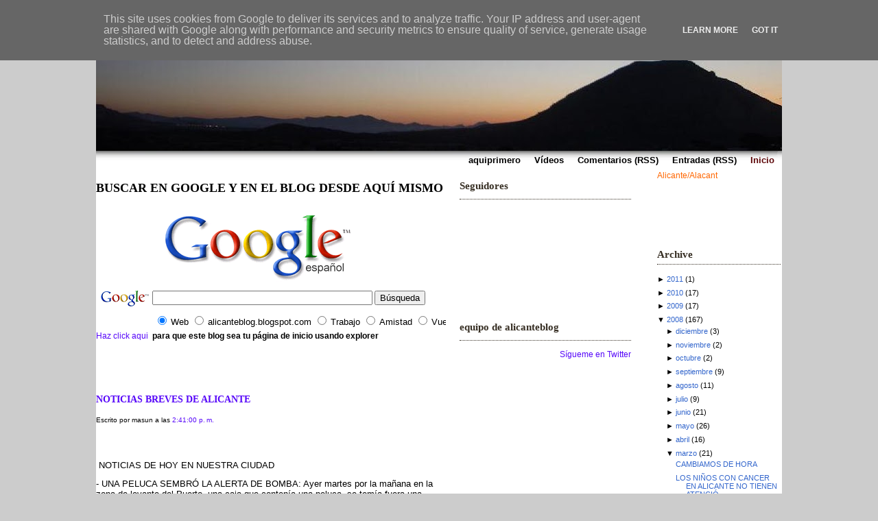

--- FILE ---
content_type: text/html; charset=UTF-8
request_url: http://www.alicanteblog.es/2008/03/noticias-breves-de-alicante.html?widgetType=BlogArchive&widgetId=BlogArchive1&action=toggle&dir=open&toggle=YEARLY-1293836400000&toggleopen=MONTHLY-1204326000000
body_size: 13728
content:
<!DOCTYPE html>
<html xmlns='http://www.w3.org/1999/xhtml' xmlns:b='http://www.google.com/2005/gml/b' xmlns:data='http://www.google.com/2005/gml/data' xmlns:expr='http://www.google.com/2005/gml/expr'>
<head>
<link href='https://www.blogger.com/static/v1/widgets/2944754296-widget_css_bundle.css' rel='stylesheet' type='text/css'/>
<meta content='text/html; charset=UTF-8' http-equiv='Content-Type'/>
<meta content='blogger' name='generator'/>
<link href='http://www.alicanteblog.es/favicon.ico' rel='icon' type='image/x-icon'/>
<link href='http://www.alicanteblog.es/2008/03/noticias-breves-de-alicante.html' rel='canonical'/>
<link rel="alternate" type="application/atom+xml" title="Blog escrito desde Alicante - Atom" href="http://www.alicanteblog.es/feeds/posts/default" />
<link rel="alternate" type="application/rss+xml" title="Blog escrito desde Alicante - RSS" href="http://www.alicanteblog.es/feeds/posts/default?alt=rss" />
<link rel="service.post" type="application/atom+xml" title="Blog escrito desde Alicante - Atom" href="https://www.blogger.com/feeds/19149873/posts/default" />

<link rel="alternate" type="application/atom+xml" title="Blog escrito desde Alicante - Atom" href="http://www.alicanteblog.es/feeds/7297989309166719370/comments/default" />
<!--Can't find substitution for tag [blog.ieCssRetrofitLinks]-->
<meta content='http://www.alicanteblog.es/2008/03/noticias-breves-de-alicante.html' property='og:url'/>
<meta content='NOTICIAS BREVES DE ALICANTE' property='og:title'/>
<meta content='     NOTICIAS DE HOY EN NUESTRA CIUDAD    - UNA PELUCA SEMBRÓ LA ALERTA DE BOMBA: Ayer martes por la mañana en la zona de levante del Puerto...' property='og:description'/>
<title>Blog escrito desde Alicante: NOTICIAS BREVES DE ALICANTE</title>
<style id='page-skin-1' type='text/css'><!--
/*
/* --------------------------------------------
Blogger Template Style from Layout For All
Name:     Islamic
Designer: Abdul Munir
URL :     http://layout4all.blogspot.com
Date:     2007
Distributed by: http://BTemplates.com
---------------------------------------------*/
/*
variables
====================
<Variable name="textocolor" description="Text Color"
type="color" default="#e6e6e6">
<Variable name="linkcolor" description="Link Color"
type="color" default="#C3D9FF">
<Variable name="linkHovercolor" description="Link Hover Color"
type="color" default="#003399">
<Variable name="warnajudul" description="Warna Judul Blog"
type="color" default="#FFFFFF">
<Variable name="warnadiskripsi" description="Warna Diskripsi"
type="color" default="#75c0d9">
<Variable name="warnajudulpost" description="Warna Judul Post"
type="color" default="#007ac8">
<Variable name="warnamenu" description="Warna Menu"
type="color" default="#FFFFFF">
<Variable name="warnahovermenu" description="Warna Hover Menu"
type="color" default="#Fcc">
<Variable name="warnacontentwrapper" description="Warna Konten Wrapper"
type="color" default="#000">
<Variable name="warnalatarmain" description="Warna latar Posting"
type="color" default="#191919">
<Variable name="warnasidebarkanan" description="Warna latar Sidebar Kanan"
type="color" default="#191919">
<Variable name="warnasidebarkiri" description="Warna latar Sidebar Kiri"
type="color" default="#000000">
<Variable name="warnajdlsdbarkiri" description="Warna Judul Sidebar Kiri"
type="color" default="#ffffcc">
<Variable name="warnajdlsdbarkanan" description="Warna Judul Sidebar kanan"
type="color" default="#abcee1">
<Variable name="warnaTeksSdKiri" description="Warna Teks Sidebar Kiri"
type="color" default="#FFFFFF">
<Variable name="warnaTeksSdKanan" description="Warna Teks Sidebar Kanan"
type="color" default="#7a8fa4">
*/
#outer-wrapper {
width: 1000px;
margin: 0 auto;
padding: 0px;
position: relative;
}
/*-- hilangkan navbar --*/
#navbar-iframe {
height:0px;
visibility:hidden;
display:none
}
/*-- Struktur Badan --*/
body {
background: #ccc;
font-family: Verdana, Arial, Helvetica, sans-serif;
font-size: 12px;
padding: 0px;
margin: 0px; color:#000000;
}
html {
padding: 0;
margin: 0;
}
a:link {
text-decoration: none;
color : #5606F9;
border: 0px; -moz-outline-style: none;
}
a:active {
text-decoration: underline;
color : #866FB5;
border: 0px; -moz-outline-style: none;
}
a:visited {
text-decoration: none;
color : #6F687D;
border: 0px; -moz-outline-style: none;
}
a:hover {
text-decoration: underline;
color : #f60;
border: 0px; -moz-outline-style: none;
}
a:focus {
outline: none;-moz-outline-style: none;
}
h1, h2, h3, h4 { font-family: "Trebuchet MS";
}
img {
padding: 0px;
margin: 0px;
border: none;
text-align: center;
}
hr {
border-left:0px solid #99f;
border-right:0px solid #99f;
border-top:1px dotted #99f;
border-bottom:0px solid #99f;
height : 1px;
}
/*-- Bagian header --*/
#header-wrapper {
background: url() no-repeat left top;
width: 1000px;
position: relative;
clear: left;
padding: 0px;
height:220px;
}
#header2 {
background: url() no-repeat left top;
width: 1000px;
position: relative;
clear: left;
padding: 0px;
height:0px;
}
#header3 {
background: url() no-repeat left top;
width: 1000px;
position: relative;
clear: left;
padding: 0px;
height:0px;
}
#header-inner { }
#header-wrapper h1 {
font-size: 30px;
line-height: 38px;
letter-spacing: -1px;
padding: 27px 5px 0px 100px;
margin: 0px; font-weight:
normal; color: #261E1E;
}
#header-wrapper h1 a {
color:3A3446;
text-decoration: none;
}
#header-wrapper h1 a:visited {
color: #462C7A;
text-decoration: none;
}
#header-wrapper h1 a:hover {
color:#f60;
text-decoration: none;
}
#header-wrapper p {
color:#666;
font-size: 14px;
line-height: 14px;
font-weight: bold;
letter-spacing: -1px;
font-family: 'Arial';
padding: 0px;
margin: 0px 0px 0px 100px;
}
#header-wrapper a { }
/*-- Bagian Menu --*/
.Menu {
background: url(http://i217.photobucket.com/albums/cc189/layout4all/islamic-try_06.gif) no-repeat left top;
width: 1000px;
position: relative;
float: right;
height: 29px;
}
.Menu ul {
list-style: none;
margin: 0px;
padding: 0px;
}
.Menu li {
padding: 0px;
margin: 0px;
display: inline;
font-size: 13px;
font-weight: bold;
float: right;
}
.Menu a {
padding: 0px 0px 0px 3px;
margin-right: 2px;
float: left;
}
.Menu a span {
padding: 6px 9px 6px 6px;
display: block;
float: right;
}
.Menu a span {
float: none;
color: #000;
}
.Menu a:hover span {
color: #B40BAE;
}
.Menu a:hover {
background-position: 0% -25px;
color:#FFcccc;
text-decoration: none;
}
.Menu a:hover span {
background-position: 100% -25px;
color:#FFcccc;
}
.Menu .on {
color: #5C0507;
}
.Menu .on span {
color: #5C0507;
}
/*-- Bagian Content --*/
#content-wrapper {
background: #fff;
width: 1000px;
float: left; position:
relative; padding: 0px;
}
/*-- Bagian main -510-*/
#main-wrapper {
width: 510px;
float: left;
}
.post {
padding: 5px 5px 5px 5px;
margin:0px 0px 5px 0px;javascript:void(0)
position: relative;
clear: left;
}
.posthead {
position: relative;
clear: left;
border-bottom: 1px dotted #000;
padding-bottom: 5px;}
.post-title {
font-size: 20px;
line-height: 20px;
letter-spacing: -1px;
font-weight: normal;
padding: 0px 0px 1px 0px;
margin: 0px;
}
.post-title a{
color: #442509;
text-decoration: none;
}
.post-title a:visited {
color: #CFC8B5;
text-decoration: none;
}
.post-title a:hover {
color:#A60707;
text-decoration: none;
}
.post-author {
padding: 1px 0px;
margin: 0px;
font-size: 10px;
color:#ccc;
font-weight: bold;
}
.post-body {
padding: 0px 0px 5px 0px;
font-size: 12px;
line-height: 17px;
}
.post-body p{
font-size: 12px;
color: #302F27;
line-height: 17px;
}
.post-body ul {
padding: 10px 0px;
margin: 0px;
}
.post-body ul li {
padding: 2px 10px 2px 15px;
list-style-type: none;
background: url(http://img253.imageshack.us/img253/3825/postcontentliicohf8.png) no-repeat left top;
font-size: 11px;
line-height: 15px;
color:#442509;
}
.post-body blockquote {
padding: 2px 10px;
background: #eee;
margin: 0px 0px 0px 10px;
}
.post-body blockquote p {
font-size: 11px;
padding: 5px 0px;
margin: 5px 0px;
line-height: 15px;
color:#41352B;
}
.post-body blockquote li {
padding: 2px 0px 2px 15px;
list-style-type: none;
background: url(http://img410.imageshack.us/img410/634/postcontentblockliicobo1.png) no-repeat left top;
font-size: 11px;
line-height: 15px;
color:#41352B;;
}
.post-body blockquote a {
color:#2463B9;
}
.post-body blockquote a:visited {
color:#BEBCAD;
}
.post-body blockquote a:hover {
color:#f60;
}
.post-body a {
text-decoration: underline;
}
.post-footer {
padding: 10px;
background: #eee;
color:#292822;
font-size: 10px;
font-weight: bold;
}
.post-footer a {
color: #59553A;
text-decoration: none;
}
.post-labels {
padding: 5px 0px 5px 18px;
background: url(https://blogger.googleusercontent.com/img/b/R29vZ2xl/AVvXsEjRZQsnc7ZivQdtok_njPh997f_SANZu45789eWBvIY5-7CgX3uvrtHSzznLkthAyp4boBMMG0A4flkhtis4VXrb6EdmvCJsW2whXtMlsp4XoSZkAGtDxs0mTfiRQY3NhniltEKaQ/s1600/PostCateg.png) no-repeat left center;
color: #f60;
}
.comment-link {
padding: 5px 0px 5px 18px;
background: url(https://blogger.googleusercontent.com/img/b/R29vZ2xl/AVvXsEgxpaHILInkzrR2LOZvQC_U_QBmFZ1CvOdlUhJ8CocoISpq6DBwTxDG3IOxCwCGWfaq8AFD5hx4nESNn-9bWhw3pCeqt29rm5Nvvugl-DM1cQ_AJwoNWPl_ZZkYtFux8eUo_P0mag/s1600/PostCom.png) no-repeat left center;
}
#main-wrapper {overflow:hidden;}
.clear {clear:both;}
#blog-pager-newer-link {
float: left;
padding: 5px;}
#blog-pager-older-link {
float: right;
padding: 5px;}
#blog-pager {
text-align: center;}
/*-- Bagian sidebar -475 y 275-*/
#sidebar-wrapper {
width: 470px;
background: #fff;
float: right;
margin-right: 2px;
position: relative;
}
#sidebarkiri {
width: 250px;
float: left;
padding: 2px;
margin: 0px;
color: #85735D;
}
#sidebarkiri h2 {
border-bottom: 1px dotted #372F24;
color:#372F24;
padding: 0px 0px 10px 0px;
font-size: 15px;
}
#sidebarkiri ul {
padding-left:0px;
margin-left:0px;
}
#sidebarkiri li {
margin: 0px;
padding: 2px 0px 3px 0px;
list-style-type: none;
font-size: 11px;
}
#sidebarkiri li a {
color:#36C;
}
#sidebarkiri li a:visited {
color:#f60;
}
#sidebarkiri li a:hover {
color:#6633CC;
}
#sidebarkanan {
width: 180px;
float: right;
padding: 0px;
}
#sidebarkanan h2 {
border-bottom: 1px dotted #372F24;
color:#372F24;
padding: 0px 0px 5px 0px;
font-size: 15px;
}
#sidebarkanan ul {
padding-left:0px;
margin-left:0px;
}
#sidebarkanan li {
margin: 0px;
padding: 2px 0px 3px 0px;
list-style-type: none;
font-size: 11px;
}
#sidebarkanan li a {
color:#36C;
}
#sidebarkanan li a:visited {
color:#f60;
}
#sidebarkanan li a:hover {
color:#6633CC;
}
/*-- Bagian widget content --*/
.widget-content {
}
.profile-datablock {
margin-top: 3px;
margin-right: 0;
margin-bottom: 5px;
margin-left: 0;
line-height: 140%;
color: #000;
}
.profile-textblock {
margin-left: 0;
}
.profile-img {
float: left;
margin-top: 0;
margin-right: 5px;
margin-bottom: 5px;
margin-left: 0;
border:4px solid #ccb;
}
#NewsBar1, #NewsBar2, #VideoBar1, #VideoBar2, #AdSense1, #AdSense2, #AdSense3, #Profile1, #Feed1, #Feed2, #NewsBar1, #NewsBar2, #HTML1 , #HTML2, #HTML3, #HTML4, #Text1, #Text2, #LinkList1, #LinkList2, #TextList1, #TextList2, #BlogArchive1, #Label1, #Label2 {
}
/*-- Bagian bawah --*/
#footer-wrapper {
background: url(http://i217.photobucket.com/albums/cc189/layout4all/islamic-try_06-1.gif) no-repeat top center;
width: 1000px;
position: relative;
color:#f60;
height: 29px;
clear: both;
text-align: center;
font-size: 11px;
}
#munir {
padding-top: 5px;
}
#footer-wrapper a {
color:#B3AC90;
text-decoration: none;
}
#footer-wrapper .links {
font-size: 10px;
color:#92b8cd;
padding: 5px;
margin: 0px;
}
/*-- Bagian Komentar --*/
#comments h4 {
font-size: 14px;
font-weight: bold;
margin: 0px 0px 5px 0px;
padding: 5px 0px;
color:#ffc;
}
#comments dl {
}
.comment-author {
margin: 0px;
padding: 0px;
font-size: 11px;
line-height: 11px;
letter-spacing: -1px;
color:#261E1E;
font-weight: bold;
display: block;
}
.comment-body {
margin: 5px 0px 0px 0px;
padding: 0px;
font-size: 11px;
line-height: 15px;
background: #eee;
border: 1px solid #ccc;
display: block;
}
dd.comment-footer {
color:#261E1E;
padding: 0px;
margin: 0px;
font-size: 10px;
}
dd.comment-footer a {
color:#f60;
text-decoration: none;
}
dd.comment-footer a:visited {
text-decoration: none;
}
/** Page structure tweaks for layout editor wireframe */
body#layout #outer-wrapper {
padding-top: 0;
}
body#layout #header,
body#layout #content-wrapper,
body#layout #footer {
padding: 0;
}

--></style>
<link href='https://www.blogger.com/dyn-css/authorization.css?targetBlogID=19149873&amp;zx=b77ec589-0ff5-40b0-87f2-28a18ea94081' media='none' onload='if(media!=&#39;all&#39;)media=&#39;all&#39;' rel='stylesheet'/><noscript><link href='https://www.blogger.com/dyn-css/authorization.css?targetBlogID=19149873&amp;zx=b77ec589-0ff5-40b0-87f2-28a18ea94081' rel='stylesheet'/></noscript>
<meta name='google-adsense-platform-account' content='ca-host-pub-1556223355139109'/>
<meta name='google-adsense-platform-domain' content='blogspot.com'/>

<!-- data-ad-client=ca-pub-8985097375112799 -->

<script type="text/javascript" language="javascript">
  // Supply ads personalization default for EEA readers
  // See https://www.blogger.com/go/adspersonalization
  adsbygoogle = window.adsbygoogle || [];
  if (typeof adsbygoogle.requestNonPersonalizedAds === 'undefined') {
    adsbygoogle.requestNonPersonalizedAds = 1;
  }
</script>


</head>
<body>
<div class='navbar section' id='navbar'><div class='widget Navbar' data-version='1' id='Navbar1'><script type="text/javascript">
    function setAttributeOnload(object, attribute, val) {
      if(window.addEventListener) {
        window.addEventListener('load',
          function(){ object[attribute] = val; }, false);
      } else {
        window.attachEvent('onload', function(){ object[attribute] = val; });
      }
    }
  </script>
<div id="navbar-iframe-container"></div>
<script type="text/javascript" src="https://apis.google.com/js/platform.js"></script>
<script type="text/javascript">
      gapi.load("gapi.iframes:gapi.iframes.style.bubble", function() {
        if (gapi.iframes && gapi.iframes.getContext) {
          gapi.iframes.getContext().openChild({
              url: 'https://www.blogger.com/navbar/19149873?po\x3d7297989309166719370\x26origin\x3dhttp://www.alicanteblog.es',
              where: document.getElementById("navbar-iframe-container"),
              id: "navbar-iframe"
          });
        }
      });
    </script><script type="text/javascript">
(function() {
var script = document.createElement('script');
script.type = 'text/javascript';
script.src = '//pagead2.googlesyndication.com/pagead/js/google_top_exp.js';
var head = document.getElementsByTagName('head')[0];
if (head) {
head.appendChild(script);
}})();
</script>
</div></div>
<div id='outer-wrapper'><div id='wrap2'>
<span id='skiplinks' style='display:none;'>
<a href='#main'>main </a> |
      <a href='#sidebar'>sidebar</a>
</span>
<!-- bagian header -->
<div id='header-wrapper'>
<div class='header section' id='header'><div class='widget Header' data-version='1' id='Header1'>
<div id='header-inner' style='background-image: url("http://4.bp.blogspot.com/_lLb1m66bocA/SCYy_t-tBZI/AAAAAAAAA-c/0H7JLi9M9UY/S1000-R/amanecer+alicanteblog+002.JPG"); background-repeat: no-repeat; width: 1000px; px; height: 220px; px;'>
<div class='titlewrapper' style='background: transparent'>
<h1 class='title' style='background: transparent; border-width: 0px'>
<a href='http://www.alicanteblog.es/'>Blog escrito desde Alicante</a>
</h1>
</div>
<div class='descriptionwrapper'>
<p class='description'><span>
</span></p>
</div>
</div>
</div></div>
</div>
<div id='header2'></div>
<div id='header3'></div>
<!-- bagian menu -->
<div class='Menu'>
<ul>
<li class='on'><a href='http://www.alicanteblog.es/'><span>Inicio</span></a></li>
<li class='page_item'><a href='http://www.alicanteblog.es/feeds/posts/default'><span>Entradas (RSS)</span></a></li>
<li class='page_item'><a href='http://www.alicanteblog.es/feeds/comments/default'><span>Comentarios (RSS)</span></a></li>
<li class='page_item'><a href='http://aquiprimerovideos.blogspot.com/' title='Vídeos divertidos'><span>Vídeos</span></a></li>
<li class='page_item'><a href='http://www.aquiprimero.com' title='Aquiprimero.com'><span>aquiprimero</span></a></li>
</ul>
</div>
<!-- bagian content -->
<div id='content-wrapper'>
<!-- bagian main -->
<div id='main-wrapper'>
<div class='main section' id='main'><div class='widget Image' data-version='1' id='Image2'>
<h2>BUSCAR EN GOOGLE Y EN EL BLOG DESDE AQUÍ MISMO</h2>
<div class='widget-content'>
<a href='http://WWW.ALICANTEBLOG.ES'>
<img alt='BUSCAR EN GOOGLE Y EN EL BLOG DESDE AQUÍ MISMO' height='113' id='Image2_img' src='http://4.bp.blogspot.com/_lLb1m66bocA/SCY9bt-tBbI/AAAAAAAAA-w/UULtm3bEGY0/S1600-R/google+espanol.gif' width='435'/>
</a>
<br/>
</div>
<div class='clear'></div>
</div><div class='widget HTML' data-version='1' id='HTML2'>
<div class='widget-content'>
<!-- SiteSearch Google -->
<form action="http://www.google.es/custom" target="_top" method="get">
<table border="0" bgcolor="#ffffff">
<tr><td nowrap="nowrap" valign="top" height="32" align="left">
<a href="http://www.google.com/">
<img border="0" alt="Google" src="http://www.google.com/logos/Logo_25wht.gif" align="middle"/></a>
</td>
<td nowrap="nowrap">
<input value="alicanteblog.blogspot.com" name="domains" type="hidden"/>
<label for="sbi" style="display: none">Introduzca los términos de búsqueda.</label>
<input maxlength="255" id="sbi" value="" name="q" size="38" type="text"/>
<label for="sbb" style="display: none">Envíe el formulario de búsqueda</label>
<input id="sbb" value="Búsqueda" name="sa" type="submit"/>
</td></tr>
<tr>
<td>&nbsp;</td>
<td nowrap="nowrap">
<table>
<tr>
<td>
<input id="ss0" checked value="" name="sitesearch" type="radio"/>
<label for="ss0" title="Buscar en la web"><font color="#000000" size="-1">Web</font></label></td>
<td>
<input id="ss1" value="alicanteblog.blogspot.com" name="sitesearch" type="radio"/>
<label for="ss1" title="Búsqueda alicanteblog.blogspot.com"><font color="#000000" size="-1">alicanteblog.blogspot.com</font></label></td>
<td>
<input id="ss2" value="infojobs.net" name="sitesearch" type="radio"/>
<label for="ss2" title="Buscar Trabajo"><font color="#000000" size="-1">Trabajo</font></label></td>
<td>
<input id="ss3" value="meetic.com" name="sitesearch" type="radio"/>
<label for="ss3" title="Amistad"><font color="#000000" size="-1">Amistad</font></label></td>
<td>
<input id="ss4" value="vueling.com" name="sitesearch" type="radio"/>
<label for="ss4" title="Vuelos Low Cost"><font color="#000000" size="-1">Vuelos Low Cost</font></label></td>

</tr>
</table>
<input value="pub-4832291792547141" name="client" type="hidden"/>
<input value="1" name="forid" type="hidden"/>
<input value="ISO-8859-1" name="ie" type="hidden"/>
<input value="ISO-8859-1" name="oe" type="hidden"/>
<input value="GALT:#7F7F7F;GL:1;DIV:#ffffff;VLC:663399;AH:center;BGC:FFFFFF;LBGC:ffffff;ALC:0000FF;LC:0000FF;T:225588;GFNT:0000FF;GIMP:0000FF;FORID:1" name="cof" type="hidden"/>
<input value="es" name="hl" type="hidden"/>
</td></tr></table>
</form>
<!-- SiteSearch Google -->

<!-- página inicio -->
<a href="http://www.alicanteblog.es" onclick="this.style.behavior='url(#default#homepage)'; this.setHomePage('http://www.alicanteblog.es');">Haz
click aqui</a> <b>&nbsp;para que este blog sea tu página de inicio usando explorer</b>
<b>
</b>
</div>
<div class='clear'></div>
</div><div class='widget HTML' data-version='1' id='HTML6'>
<div class='widget-content'>
<iframe src="http://rcm-eu.amazon-adsystem.com/e/cm?t=todolexnet-21&o=30&p=42&l=ur1&category=todoslosproductos&banner=1QCJTQDHG2PANA2KEHR2&f=ifr" width="234" height="60" scrolling="no" border="0" marginwidth="0" style="border:none;" frameborder="0"></iframe>
</div>
<div class='clear'></div>
</div><div class='widget Blog' data-version='1' id='Blog1'>
<div class='blog-posts hfeed'>
<!--Can't find substitution for tag [adStart]-->
<div class='item entry'>
<div class='itemhead'>
<a name='7297989309166719370'></a>
<h3>
<a href='http://www.alicanteblog.es/2008/03/noticias-breves-de-alicante.html'>NOTICIAS BREVES DE ALICANTE</a>
</h3>
<small class='metadata'>
<span class='chronodata'>
Escrito por
masun
a las
<a class='timestamp-link' href='http://www.alicanteblog.es/2008/03/noticias-breves-de-alicante.html' title='permanent link'>2:41:00 p.&#8239;m.</a>
</span>
</small>
</div>
<div class='itemtext'>
<p><!-- Converted from text/rtf format --> <BR> <BR>  <P><FONT SIZE=2 FACE="Arial">&nbsp;NOTICIAS DE HOY EN NUESTRA CIUDAD</FONT> </P>  <P><FONT SIZE=2 FACE="Arial">- UNA PELUCA SEMBRÓ LA ALERTA DE BOMBA: Ayer martes por la mañana en la zona de levante del Puerto, una caja que contenía una peluca, se temía fuera una bomba.</FONT></P>  <P><FONT SIZE=2 FACE="Arial">- EL TRAM CON PROBLEMAS: Un accidente deja sin servicio del tranvía a más del 60% de los usuarios, al haberse enganchado un volquete de un camión al cable y rompió casi 300 metros de instalación eléctrica.</FONT></P>  <P><FONT SIZE=2 FACE="Arial">- EL TOSSAL PARAÍSO DE LOS PORREROS: Los adelaños a los centros de estudios del Tossal está lleno de chicos que abandonan sus clases para fumar porros. Por otra parte, los servicios de limpiezan comentan que en esa zona se encuentran muchos preservativos&#8230;.</FONT></P>  <P><FONT SIZE=2 FACE="Arial">- AVDA. DE DENIA CORTADA EL DÍA 12: Vaya colapso se nos avecina&#8230;&#8230; se cortará el día 12 se desviará el tráfico desde la rotonda de Jesuítas por la calle ciudad León de Nicaragua. Paciencia a tod@s.</FONT></P>  <P><FONT SIZE=2 FACE="Arial">- LAS ALICANTINAS PEDIMOS JORNADA INTENSIVA: Esto es un sueño de tod@s. La jornada intensiva que aprovechando la próxima celebración del Día de la Mujer, reinvidicamos las alicantinas. Que alguien nos oiga&#8230; aunque, parece que no sirve de &quot;campaña electoral&quot; por lo que&#8230; Estamos Apanyàs!.</FONT></P> <BR> <BR>  </p>
<div style='clear: both;'></div>
</div>
<div class='itemhead'>
<p class='post-footer-line post-footer-line-1'>
<span class='post-backlinks post-comment-link'>
</span>
<span class='post-icons'>
<span class='item-action'>
<a href='https://www.blogger.com/email-post/19149873/7297989309166719370' title='Email Post'>
<span class='email-post-icon'>&#160;</span>
</a>
</span>
<span class='item-control blog-admin pid-920873683'>
<a href='https://www.blogger.com/post-edit.g?blogID=19149873&postID=7297989309166719370&from=pencil' title='Edit Post'>
<span class='quick-edit-icon'>&#160;</span>
</a>
</span>
</span>
</p>
<p class='post-footer-line post-footer-line-2'>
<span class='post-labels'>
</span>
</p>
<p class='post-footer-line post-footer-line-3'></p>
</div></div>
<a name='comments'></a>
<h4>
0 Comments:
					
</h4>
<ol id='commentlist'>
<li class='item'>
</li>
</ol>
<p>
<a href='https://www.blogger.com/comment/fullpage/post/19149873/7297989309166719370' onclick='javascript:window.open(this.href, "bloggerPopup", "toolbar=0,location=0,statusbar=1,menubar=0,scrollbars=yes,width=640,height=500"); return false;'>Post a Comment</a>
</p><br/><br/>
<div class='backlinks-container'>
</div>
<!--Can't find substitution for tag [adEnd]-->
</div>
<div class='blog-pager' id='blog-pager'>
<span id='blog-pager-newer-link'>
<a class='blog-pager-newer-link' href='http://www.alicanteblog.es/2008/03/5-noticias-breves.html' id='Blog1_blog-pager-newer-link' title='Entrada más reciente'>Entrada más reciente</a>
</span>
<span id='blog-pager-older-link'>
<a class='blog-pager-older-link' href='http://www.alicanteblog.es/2008/03/otra-vez-nos-toman-el-pelo.html' id='Blog1_blog-pager-older-link' title='Entrada antigua'>Entrada antigua</a>
</span>
<a class='home-link' href='http://www.alicanteblog.es/'>Inicio</a>
</div>
<div class='clear'></div>
<div class='post-feeds'>
<div class='feed-links'>
				Subscribe to:
				
<a class='feed-link' href='http://www.alicanteblog.es/feeds/7297989309166719370/comments/default' target='_blank' type='application/atom+xml'>Enviar comentarios (Atom)</a>
</div>
</div>
</div><div class='widget HTML' data-version='1' id='HTML3'>
<div class='widget-content'>
<iframe src="http://rcm-eu.amazon-adsystem.com/e/cm?t=todolexnet-21&o=30&p=42&l=ur1&category=todoslosproductos&banner=1QCJTQDHG2PANA2KEHR2&f=ifr" width="234" height="60" scrolling="no" border="0" marginwidth="0" style="border:none;" frameborder="0"></iframe>
</div>
<div class='clear'></div>
</div></div>
</div>
<!-- bagian sidebar -->
<div id='sidebar-wrapper'>
<!-- sidebar kiri -->
<div id='sidebarkiri'>
<div class='sidebar section' id='sidebar-kiri'><div class='widget Followers' data-version='1' id='Followers1'>
<h2 class='title'>Seguidores</h2>
<div class='widget-content'>
<div id='Followers1-wrapper'>
<div style='margin-right:2px;'>
<div><script type="text/javascript" src="https://apis.google.com/js/platform.js"></script>
<div id="followers-iframe-container"></div>
<script type="text/javascript">
    window.followersIframe = null;
    function followersIframeOpen(url) {
      gapi.load("gapi.iframes", function() {
        if (gapi.iframes && gapi.iframes.getContext) {
          window.followersIframe = gapi.iframes.getContext().openChild({
            url: url,
            where: document.getElementById("followers-iframe-container"),
            messageHandlersFilter: gapi.iframes.CROSS_ORIGIN_IFRAMES_FILTER,
            messageHandlers: {
              '_ready': function(obj) {
                window.followersIframe.getIframeEl().height = obj.height;
              },
              'reset': function() {
                window.followersIframe.close();
                followersIframeOpen("https://www.blogger.com/followers/frame/19149873?colors\x3dCgt0cmFuc3BhcmVudBILdHJhbnNwYXJlbnQaByMwMDAwMDAiByNDM0Q5RkYqByNGRkZGRkYyByMwMDAwMDA6ByMwMDAwMDBCByNDM0Q5RkZKByMwMDAwMDBSByNDM0Q5RkZaC3RyYW5zcGFyZW50\x26pageSize\x3d21\x26hl\x3des\x26origin\x3dhttp://www.alicanteblog.es");
              },
              'open': function(url) {
                window.followersIframe.close();
                followersIframeOpen(url);
              }
            }
          });
        }
      });
    }
    followersIframeOpen("https://www.blogger.com/followers/frame/19149873?colors\x3dCgt0cmFuc3BhcmVudBILdHJhbnNwYXJlbnQaByMwMDAwMDAiByNDM0Q5RkYqByNGRkZGRkYyByMwMDAwMDA6ByMwMDAwMDBCByNDM0Q5RkZKByMwMDAwMDBSByNDM0Q5RkZaC3RyYW5zcGFyZW50\x26pageSize\x3d21\x26hl\x3des\x26origin\x3dhttp://www.alicanteblog.es");
  </script></div>
</div>
</div>
<div class='clear'></div>
</div>
</div><div class='widget HTML' data-version='1' id='HTML12'>
<h2 class='title'>equipo de alicanteblog</h2>
<div class='widget-content'>
<div id="twitter_div"><ul id="twitter_update_list"></ul>
<a id="twitter-link" style="display:block;text-align:right;" href="http://twitter.com/Javiergarcia">Sígueme en Twitter</a>
</div>
<script src="http://twitter.com/javascripts/blogger.js" type="text/javascript"></script>
<script src="http://twitter.com/statuses/user_timeline/Javiergarcia.json?callback=twitterCallback2&amp;count=10" type="text/javascript"></script>
</div>
<div class='clear'></div>
</div><div class='widget HTML' data-version='1' id='HTML1'>
<div class='widget-content'>
<iframe src="http://rcm-eu.amazon-adsystem.com/e/cm?t=todolexnet-21&o=30&p=12&l=ur1&category=todoslosproductos&banner=08B36QSC3KJB4QCVAWR2&f=ifr" width="300" height="250" scrolling="no" border="0" marginwidth="0" style="border:none;" frameborder="0"></iframe>
</div>
<div class='clear'></div>
</div><div class='widget HTML' data-version='1' id='HTML11'>
<h2 class='title'>Desafío Wii</h2>
<div class='widget-content'>
Tenis/Tennis

<object width="210" height="190"><param value="http://www.youtube.com/v/7bW4TMeJp7g&hl=en" name="movie"/><param value="transparent" name="wmode"/><embed width="210" src="http://www.youtube.com/v/7bW4TMeJp7g&hl=en" wmode="transparent" height="190" type="application/x-shockwave-flash"></embed></object>
</div>
<div class='clear'></div>
</div><div class='widget LinkList' data-version='1' id='LinkList1'>
<h2>BLOGS QUE VISITAMOS</h2>
<div class='widget-content'>
<ul>
<li><a href='http://blogs.20minutos.es/chapiescarlata/'>chapi escarlata</a></li>
<li><a href='http://www.elviajerovirtual.blogspot.com/'>El Viajero Virtual</a></li>
<li><a href='http://aquiprimero.com/'>Aquiprimero</a></li>
<li><a href='http://enriquedans.es/'>Enrique Dans</a></li>
</ul>
<div class='clear'></div>
</div>
</div></div>
</div>
<!-- sidebar kanan -->
<div id='sidebarkanan'>
<div class='sidebar section' id='sidebar-kanan'><div class='widget HTML' data-version='1' id='HTML4'>
<div class='widget-content'>
<script src="http://www.clocklink.com/embed.js"></script><script language="JavaScript" type="text/javascript">obj=new Object;obj.clockfile="5010-purple.swf";obj.TimeZone="GMT0200";obj.width=150;obj.height=45;obj.wmode="transparent";showClock(obj);</script>
</div>
<div class='clear'></div>
</div><div class='widget HTML' data-version='1' id='HTML8'>
<div class='widget-content'>
<script type="text/javascript">
var gaJsHost = (("https:" == document.location.protocol) ? "https://ssl." : "http://www.");
document.write(unescape("%3Cscript src='" + gaJsHost + "google-analytics.com/ga.js' type='text/javascript'%3E%3C/script%3E"));
</script>
<script type="text/javascript">
var pageTracker = _gat._getTracker("UA-1269501-1");
pageTracker._initData();
pageTracker._trackPageview();
</script>
</div>
<div class='clear'></div>
</div><div class='widget HTML' data-version='1' id='HTML10'>
<div class='widget-content'>
<a style="color:#FF6600;text-decoration:none" href="http://www.tutiempo.net/Tiempo-Alicante-Alacant-E03001.html" title="El tiempo en Alicante/Alacant, pronóstico 7 días.">Alicante/Alacant</a>
<tr><td style="border-top: 1px dotted #C0C0C0; border-bottom: 1px dotted #C0C0C0" bgcolor="#FFFFFF"><script nocache language="javascript" src="http://www.tutiempo.net/asociados/Espana/tiempo.php?st=VGllbXBvLUFsaWNhbnRlLUFsYWNhbnQtRTAzMDAxLmh0bWw%3D"></script></td></tr>
</div>
<div class='clear'></div>
</div><div class='widget BlogArchive' data-version='1' id='BlogArchive1'>
<h2>Archive</h2>
<div class='widget-content'>
<div id='ArchiveList'>
<div id='BlogArchive1_ArchiveList'>
<ul>
<li class='archivedate collapsed'>
<a class='toggle' href='//www.alicanteblog.es/2008/03/noticias-breves-de-alicante.html?widgetType=BlogArchive&widgetId=BlogArchive1&action=toggle&dir=open&toggle=YEARLY-1293836400000&toggleopen=MONTHLY-1204326000000'>
<span class='zippy'>&#9658; </span>
</a>
<a class='post-count-link' href='http://www.alicanteblog.es/2011/'>2011</a>
            (<span class='post-count'>1</span>)
          
<ul>
<li class='archivedate collapsed'>
<a class='toggle' href='//www.alicanteblog.es/2008/03/noticias-breves-de-alicante.html?widgetType=BlogArchive&widgetId=BlogArchive1&action=toggle&dir=open&toggle=MONTHLY-1317420000000&toggleopen=MONTHLY-1204326000000'>
<span class='zippy'>&#9658; </span>
</a>
<a class='post-count-link' href='http://www.alicanteblog.es/2011/10/'>octubre</a>
            (<span class='post-count'>1</span>)
          
</li>
</ul>
</li>
</ul>
<ul>
<li class='archivedate collapsed'>
<a class='toggle' href='//www.alicanteblog.es/2008/03/noticias-breves-de-alicante.html?widgetType=BlogArchive&widgetId=BlogArchive1&action=toggle&dir=open&toggle=YEARLY-1262300400000&toggleopen=MONTHLY-1204326000000'>
<span class='zippy'>&#9658; </span>
</a>
<a class='post-count-link' href='http://www.alicanteblog.es/2010/'>2010</a>
            (<span class='post-count'>17</span>)
          
<ul>
<li class='archivedate collapsed'>
<a class='toggle' href='//www.alicanteblog.es/2008/03/noticias-breves-de-alicante.html?widgetType=BlogArchive&widgetId=BlogArchive1&action=toggle&dir=open&toggle=MONTHLY-1283292000000&toggleopen=MONTHLY-1204326000000'>
<span class='zippy'>&#9658; </span>
</a>
<a class='post-count-link' href='http://www.alicanteblog.es/2010/09/'>septiembre</a>
            (<span class='post-count'>3</span>)
          
</li>
</ul>
<ul>
<li class='archivedate collapsed'>
<a class='toggle' href='//www.alicanteblog.es/2008/03/noticias-breves-de-alicante.html?widgetType=BlogArchive&widgetId=BlogArchive1&action=toggle&dir=open&toggle=MONTHLY-1280613600000&toggleopen=MONTHLY-1204326000000'>
<span class='zippy'>&#9658; </span>
</a>
<a class='post-count-link' href='http://www.alicanteblog.es/2010/08/'>agosto</a>
            (<span class='post-count'>4</span>)
          
</li>
</ul>
<ul>
<li class='archivedate collapsed'>
<a class='toggle' href='//www.alicanteblog.es/2008/03/noticias-breves-de-alicante.html?widgetType=BlogArchive&widgetId=BlogArchive1&action=toggle&dir=open&toggle=MONTHLY-1277935200000&toggleopen=MONTHLY-1204326000000'>
<span class='zippy'>&#9658; </span>
</a>
<a class='post-count-link' href='http://www.alicanteblog.es/2010/07/'>julio</a>
            (<span class='post-count'>6</span>)
          
</li>
</ul>
<ul>
<li class='archivedate collapsed'>
<a class='toggle' href='//www.alicanteblog.es/2008/03/noticias-breves-de-alicante.html?widgetType=BlogArchive&widgetId=BlogArchive1&action=toggle&dir=open&toggle=MONTHLY-1275343200000&toggleopen=MONTHLY-1204326000000'>
<span class='zippy'>&#9658; </span>
</a>
<a class='post-count-link' href='http://www.alicanteblog.es/2010/06/'>junio</a>
            (<span class='post-count'>1</span>)
          
</li>
</ul>
<ul>
<li class='archivedate collapsed'>
<a class='toggle' href='//www.alicanteblog.es/2008/03/noticias-breves-de-alicante.html?widgetType=BlogArchive&widgetId=BlogArchive1&action=toggle&dir=open&toggle=MONTHLY-1272664800000&toggleopen=MONTHLY-1204326000000'>
<span class='zippy'>&#9658; </span>
</a>
<a class='post-count-link' href='http://www.alicanteblog.es/2010/05/'>mayo</a>
            (<span class='post-count'>1</span>)
          
</li>
</ul>
<ul>
<li class='archivedate collapsed'>
<a class='toggle' href='//www.alicanteblog.es/2008/03/noticias-breves-de-alicante.html?widgetType=BlogArchive&widgetId=BlogArchive1&action=toggle&dir=open&toggle=MONTHLY-1270072800000&toggleopen=MONTHLY-1204326000000'>
<span class='zippy'>&#9658; </span>
</a>
<a class='post-count-link' href='http://www.alicanteblog.es/2010/04/'>abril</a>
            (<span class='post-count'>1</span>)
          
</li>
</ul>
<ul>
<li class='archivedate collapsed'>
<a class='toggle' href='//www.alicanteblog.es/2008/03/noticias-breves-de-alicante.html?widgetType=BlogArchive&widgetId=BlogArchive1&action=toggle&dir=open&toggle=MONTHLY-1267398000000&toggleopen=MONTHLY-1204326000000'>
<span class='zippy'>&#9658; </span>
</a>
<a class='post-count-link' href='http://www.alicanteblog.es/2010/03/'>marzo</a>
            (<span class='post-count'>1</span>)
          
</li>
</ul>
</li>
</ul>
<ul>
<li class='archivedate collapsed'>
<a class='toggle' href='//www.alicanteblog.es/2008/03/noticias-breves-de-alicante.html?widgetType=BlogArchive&widgetId=BlogArchive1&action=toggle&dir=open&toggle=YEARLY-1230764400000&toggleopen=MONTHLY-1204326000000'>
<span class='zippy'>&#9658; </span>
</a>
<a class='post-count-link' href='http://www.alicanteblog.es/2009/'>2009</a>
            (<span class='post-count'>17</span>)
          
<ul>
<li class='archivedate collapsed'>
<a class='toggle' href='//www.alicanteblog.es/2008/03/noticias-breves-de-alicante.html?widgetType=BlogArchive&widgetId=BlogArchive1&action=toggle&dir=open&toggle=MONTHLY-1259622000000&toggleopen=MONTHLY-1204326000000'>
<span class='zippy'>&#9658; </span>
</a>
<a class='post-count-link' href='http://www.alicanteblog.es/2009/12/'>diciembre</a>
            (<span class='post-count'>2</span>)
          
</li>
</ul>
<ul>
<li class='archivedate collapsed'>
<a class='toggle' href='//www.alicanteblog.es/2008/03/noticias-breves-de-alicante.html?widgetType=BlogArchive&widgetId=BlogArchive1&action=toggle&dir=open&toggle=MONTHLY-1251756000000&toggleopen=MONTHLY-1204326000000'>
<span class='zippy'>&#9658; </span>
</a>
<a class='post-count-link' href='http://www.alicanteblog.es/2009/09/'>septiembre</a>
            (<span class='post-count'>1</span>)
          
</li>
</ul>
<ul>
<li class='archivedate collapsed'>
<a class='toggle' href='//www.alicanteblog.es/2008/03/noticias-breves-de-alicante.html?widgetType=BlogArchive&widgetId=BlogArchive1&action=toggle&dir=open&toggle=MONTHLY-1249077600000&toggleopen=MONTHLY-1204326000000'>
<span class='zippy'>&#9658; </span>
</a>
<a class='post-count-link' href='http://www.alicanteblog.es/2009/08/'>agosto</a>
            (<span class='post-count'>3</span>)
          
</li>
</ul>
<ul>
<li class='archivedate collapsed'>
<a class='toggle' href='//www.alicanteblog.es/2008/03/noticias-breves-de-alicante.html?widgetType=BlogArchive&widgetId=BlogArchive1&action=toggle&dir=open&toggle=MONTHLY-1243807200000&toggleopen=MONTHLY-1204326000000'>
<span class='zippy'>&#9658; </span>
</a>
<a class='post-count-link' href='http://www.alicanteblog.es/2009/06/'>junio</a>
            (<span class='post-count'>1</span>)
          
</li>
</ul>
<ul>
<li class='archivedate collapsed'>
<a class='toggle' href='//www.alicanteblog.es/2008/03/noticias-breves-de-alicante.html?widgetType=BlogArchive&widgetId=BlogArchive1&action=toggle&dir=open&toggle=MONTHLY-1241128800000&toggleopen=MONTHLY-1204326000000'>
<span class='zippy'>&#9658; </span>
</a>
<a class='post-count-link' href='http://www.alicanteblog.es/2009/05/'>mayo</a>
            (<span class='post-count'>4</span>)
          
</li>
</ul>
<ul>
<li class='archivedate collapsed'>
<a class='toggle' href='//www.alicanteblog.es/2008/03/noticias-breves-de-alicante.html?widgetType=BlogArchive&widgetId=BlogArchive1&action=toggle&dir=open&toggle=MONTHLY-1238536800000&toggleopen=MONTHLY-1204326000000'>
<span class='zippy'>&#9658; </span>
</a>
<a class='post-count-link' href='http://www.alicanteblog.es/2009/04/'>abril</a>
            (<span class='post-count'>1</span>)
          
</li>
</ul>
<ul>
<li class='archivedate collapsed'>
<a class='toggle' href='//www.alicanteblog.es/2008/03/noticias-breves-de-alicante.html?widgetType=BlogArchive&widgetId=BlogArchive1&action=toggle&dir=open&toggle=MONTHLY-1235862000000&toggleopen=MONTHLY-1204326000000'>
<span class='zippy'>&#9658; </span>
</a>
<a class='post-count-link' href='http://www.alicanteblog.es/2009/03/'>marzo</a>
            (<span class='post-count'>2</span>)
          
</li>
</ul>
<ul>
<li class='archivedate collapsed'>
<a class='toggle' href='//www.alicanteblog.es/2008/03/noticias-breves-de-alicante.html?widgetType=BlogArchive&widgetId=BlogArchive1&action=toggle&dir=open&toggle=MONTHLY-1233442800000&toggleopen=MONTHLY-1204326000000'>
<span class='zippy'>&#9658; </span>
</a>
<a class='post-count-link' href='http://www.alicanteblog.es/2009/02/'>febrero</a>
            (<span class='post-count'>1</span>)
          
</li>
</ul>
<ul>
<li class='archivedate collapsed'>
<a class='toggle' href='//www.alicanteblog.es/2008/03/noticias-breves-de-alicante.html?widgetType=BlogArchive&widgetId=BlogArchive1&action=toggle&dir=open&toggle=MONTHLY-1230764400000&toggleopen=MONTHLY-1204326000000'>
<span class='zippy'>&#9658; </span>
</a>
<a class='post-count-link' href='http://www.alicanteblog.es/2009/01/'>enero</a>
            (<span class='post-count'>2</span>)
          
</li>
</ul>
</li>
</ul>
<ul>
<li class='archivedate expanded'>
<a class='toggle' href='//www.alicanteblog.es/2008/03/noticias-breves-de-alicante.html?widgetType=BlogArchive&widgetId=BlogArchive1&action=toggle&dir=close&toggle=YEARLY-1199142000000&toggleopen=MONTHLY-1204326000000'>
<span class='zippy toggle-open'>&#9660; </span>
</a>
<a class='post-count-link' href='http://www.alicanteblog.es/2008/'>2008</a>
            (<span class='post-count'>167</span>)
          
<ul>
<li class='archivedate collapsed'>
<a class='toggle' href='//www.alicanteblog.es/2008/03/noticias-breves-de-alicante.html?widgetType=BlogArchive&widgetId=BlogArchive1&action=toggle&dir=open&toggle=MONTHLY-1228086000000&toggleopen=MONTHLY-1204326000000'>
<span class='zippy'>&#9658; </span>
</a>
<a class='post-count-link' href='http://www.alicanteblog.es/2008/12/'>diciembre</a>
            (<span class='post-count'>3</span>)
          
</li>
</ul>
<ul>
<li class='archivedate collapsed'>
<a class='toggle' href='//www.alicanteblog.es/2008/03/noticias-breves-de-alicante.html?widgetType=BlogArchive&widgetId=BlogArchive1&action=toggle&dir=open&toggle=MONTHLY-1225494000000&toggleopen=MONTHLY-1204326000000'>
<span class='zippy'>&#9658; </span>
</a>
<a class='post-count-link' href='http://www.alicanteblog.es/2008/11/'>noviembre</a>
            (<span class='post-count'>2</span>)
          
</li>
</ul>
<ul>
<li class='archivedate collapsed'>
<a class='toggle' href='//www.alicanteblog.es/2008/03/noticias-breves-de-alicante.html?widgetType=BlogArchive&widgetId=BlogArchive1&action=toggle&dir=open&toggle=MONTHLY-1222812000000&toggleopen=MONTHLY-1204326000000'>
<span class='zippy'>&#9658; </span>
</a>
<a class='post-count-link' href='http://www.alicanteblog.es/2008/10/'>octubre</a>
            (<span class='post-count'>2</span>)
          
</li>
</ul>
<ul>
<li class='archivedate collapsed'>
<a class='toggle' href='//www.alicanteblog.es/2008/03/noticias-breves-de-alicante.html?widgetType=BlogArchive&widgetId=BlogArchive1&action=toggle&dir=open&toggle=MONTHLY-1220220000000&toggleopen=MONTHLY-1204326000000'>
<span class='zippy'>&#9658; </span>
</a>
<a class='post-count-link' href='http://www.alicanteblog.es/2008/09/'>septiembre</a>
            (<span class='post-count'>9</span>)
          
</li>
</ul>
<ul>
<li class='archivedate collapsed'>
<a class='toggle' href='//www.alicanteblog.es/2008/03/noticias-breves-de-alicante.html?widgetType=BlogArchive&widgetId=BlogArchive1&action=toggle&dir=open&toggle=MONTHLY-1217541600000&toggleopen=MONTHLY-1204326000000'>
<span class='zippy'>&#9658; </span>
</a>
<a class='post-count-link' href='http://www.alicanteblog.es/2008/08/'>agosto</a>
            (<span class='post-count'>11</span>)
          
</li>
</ul>
<ul>
<li class='archivedate collapsed'>
<a class='toggle' href='//www.alicanteblog.es/2008/03/noticias-breves-de-alicante.html?widgetType=BlogArchive&widgetId=BlogArchive1&action=toggle&dir=open&toggle=MONTHLY-1214863200000&toggleopen=MONTHLY-1204326000000'>
<span class='zippy'>&#9658; </span>
</a>
<a class='post-count-link' href='http://www.alicanteblog.es/2008/07/'>julio</a>
            (<span class='post-count'>9</span>)
          
</li>
</ul>
<ul>
<li class='archivedate collapsed'>
<a class='toggle' href='//www.alicanteblog.es/2008/03/noticias-breves-de-alicante.html?widgetType=BlogArchive&widgetId=BlogArchive1&action=toggle&dir=open&toggle=MONTHLY-1212271200000&toggleopen=MONTHLY-1204326000000'>
<span class='zippy'>&#9658; </span>
</a>
<a class='post-count-link' href='http://www.alicanteblog.es/2008/06/'>junio</a>
            (<span class='post-count'>21</span>)
          
</li>
</ul>
<ul>
<li class='archivedate collapsed'>
<a class='toggle' href='//www.alicanteblog.es/2008/03/noticias-breves-de-alicante.html?widgetType=BlogArchive&widgetId=BlogArchive1&action=toggle&dir=open&toggle=MONTHLY-1209592800000&toggleopen=MONTHLY-1204326000000'>
<span class='zippy'>&#9658; </span>
</a>
<a class='post-count-link' href='http://www.alicanteblog.es/2008/05/'>mayo</a>
            (<span class='post-count'>26</span>)
          
</li>
</ul>
<ul>
<li class='archivedate collapsed'>
<a class='toggle' href='//www.alicanteblog.es/2008/03/noticias-breves-de-alicante.html?widgetType=BlogArchive&widgetId=BlogArchive1&action=toggle&dir=open&toggle=MONTHLY-1207000800000&toggleopen=MONTHLY-1204326000000'>
<span class='zippy'>&#9658; </span>
</a>
<a class='post-count-link' href='http://www.alicanteblog.es/2008/04/'>abril</a>
            (<span class='post-count'>16</span>)
          
</li>
</ul>
<ul>
<li class='archivedate expanded'>
<a class='toggle' href='//www.alicanteblog.es/2008/03/noticias-breves-de-alicante.html?widgetType=BlogArchive&widgetId=BlogArchive1&action=toggle&dir=close&toggle=MONTHLY-1204326000000&toggleopen=MONTHLY-1204326000000'>
<span class='zippy toggle-open'>&#9660; </span>
</a>
<a class='post-count-link' href='http://www.alicanteblog.es/2008/03/'>marzo</a>
            (<span class='post-count'>21</span>)
          
<ul class='posts'>
<li><a href='http://www.alicanteblog.es/2008/03/cambiamos-de-hora.html'>CAMBIAMOS DE HORA</a></li>
<li><a href='http://www.alicanteblog.es/2008/03/los-nios-con-cancer-en-alicante-no.html'>LOS NIÑOS CON CANCER EN ALICANTE NO TIENEN ATENCIÓ...</a></li>
<li><a href='http://www.alicanteblog.es/2008/03/los-viajes-de-salvia.html'>Los viajes de SALVIA</a></li>
<li><a href='http://www.alicanteblog.es/2008/03/la-santa-semana-termin.html'>LA SANTA SEMANA TERMINÓ</a></li>
<li><a href='http://www.alicanteblog.es/2008/03/gafas-para-nos-gratis.html'>GAFAS PARA NIÑOS GRATIS</a></li>
<li><a href='http://www.alicanteblog.es/2008/03/google-y-las-fallas.html'>GOOGLE Y LAS FALLAS</a></li>
<li><a href='http://www.alicanteblog.es/2008/03/noticias-breves-de-hoy.html'>noticias breves de hoy</a></li>
<li><a href='http://www.alicanteblog.es/2008/03/renovar-el-dni-en-alicante-una-odisea.html'>RENOVAR EL DNI EN ALICANTE: UNA ODISEA.</a></li>
<li><a href='http://www.alicanteblog.es/2008/03/noticias-breves-14032008.html'>noticias breves 14032008</a></li>
<li><a href='http://www.alicanteblog.es/2008/03/noticias-breves-jueves-13-de-marzo-de.html'>noticias breves jueves 13 de marzo de 2008</a></li>
<li><a href='http://www.alicanteblog.es/2008/03/violencia-de-genero.html'>VIOLENCIA DE GENERO</a></li>
<li><a href='http://www.alicanteblog.es/2008/03/ola-gigante-en-la-corua.html'>ola gigante en La Coruña</a></li>
<li><a href='http://www.alicanteblog.es/2008/03/web-musical-letras-y-vdeo.html'>Web musical: letras y vídeo</a></li>
<li><a href='http://www.alicanteblog.es/2008/03/noticias-breves-de-hoy-20080312.html'>noticias breves de hoy 20080312</a></li>
<li><a href='http://www.alicanteblog.es/2008/03/sms-de-los-resultados-electorales.html'>sms de los resultados electorales ofrecido por el ...</a></li>
<li><a href='http://www.alicanteblog.es/2008/03/curro-20.html'>Curro 2.0</a></li>
<li><a href='http://www.alicanteblog.es/2008/03/da-de-la-mujer-escrita-por-malamadre.html'>Día de la mujer. Escrita por malamadre</a></li>
<li><a href='http://www.alicanteblog.es/2008/03/5-noticias-breves.html'>5 noticias breves</a></li>
<li><a href='http://www.alicanteblog.es/2008/03/noticias-breves-de-alicante.html'>NOTICIAS BREVES DE ALICANTE</a></li>
<li><a href='http://www.alicanteblog.es/2008/03/otra-vez-nos-toman-el-pelo.html'>Otra vez nos toman el pelo</a></li>
<li><a href='http://www.alicanteblog.es/2008/03/noticias-breves-de-hoy-20080305.html'>noticias breves de hoy 20080305</a></li>
</ul>
</li>
</ul>
<ul>
<li class='archivedate collapsed'>
<a class='toggle' href='//www.alicanteblog.es/2008/03/noticias-breves-de-alicante.html?widgetType=BlogArchive&widgetId=BlogArchive1&action=toggle&dir=open&toggle=MONTHLY-1201820400000&toggleopen=MONTHLY-1204326000000'>
<span class='zippy'>&#9658; </span>
</a>
<a class='post-count-link' href='http://www.alicanteblog.es/2008/02/'>febrero</a>
            (<span class='post-count'>14</span>)
          
</li>
</ul>
<ul>
<li class='archivedate collapsed'>
<a class='toggle' href='//www.alicanteblog.es/2008/03/noticias-breves-de-alicante.html?widgetType=BlogArchive&widgetId=BlogArchive1&action=toggle&dir=open&toggle=MONTHLY-1199142000000&toggleopen=MONTHLY-1204326000000'>
<span class='zippy'>&#9658; </span>
</a>
<a class='post-count-link' href='http://www.alicanteblog.es/2008/01/'>enero</a>
            (<span class='post-count'>33</span>)
          
</li>
</ul>
</li>
</ul>
<ul>
<li class='archivedate collapsed'>
<a class='toggle' href='//www.alicanteblog.es/2008/03/noticias-breves-de-alicante.html?widgetType=BlogArchive&widgetId=BlogArchive1&action=toggle&dir=open&toggle=YEARLY-1167606000000&toggleopen=MONTHLY-1204326000000'>
<span class='zippy'>&#9658; </span>
</a>
<a class='post-count-link' href='http://www.alicanteblog.es/2007/'>2007</a>
            (<span class='post-count'>1293</span>)
          
<ul>
<li class='archivedate collapsed'>
<a class='toggle' href='//www.alicanteblog.es/2008/03/noticias-breves-de-alicante.html?widgetType=BlogArchive&widgetId=BlogArchive1&action=toggle&dir=open&toggle=MONTHLY-1196463600000&toggleopen=MONTHLY-1204326000000'>
<span class='zippy'>&#9658; </span>
</a>
<a class='post-count-link' href='http://www.alicanteblog.es/2007/12/'>diciembre</a>
            (<span class='post-count'>9</span>)
          
</li>
</ul>
<ul>
<li class='archivedate collapsed'>
<a class='toggle' href='//www.alicanteblog.es/2008/03/noticias-breves-de-alicante.html?widgetType=BlogArchive&widgetId=BlogArchive1&action=toggle&dir=open&toggle=MONTHLY-1193871600000&toggleopen=MONTHLY-1204326000000'>
<span class='zippy'>&#9658; </span>
</a>
<a class='post-count-link' href='http://www.alicanteblog.es/2007/11/'>noviembre</a>
            (<span class='post-count'>24</span>)
          
</li>
</ul>
<ul>
<li class='archivedate collapsed'>
<a class='toggle' href='//www.alicanteblog.es/2008/03/noticias-breves-de-alicante.html?widgetType=BlogArchive&widgetId=BlogArchive1&action=toggle&dir=open&toggle=MONTHLY-1191189600000&toggleopen=MONTHLY-1204326000000'>
<span class='zippy'>&#9658; </span>
</a>
<a class='post-count-link' href='http://www.alicanteblog.es/2007/10/'>octubre</a>
            (<span class='post-count'>22</span>)
          
</li>
</ul>
<ul>
<li class='archivedate collapsed'>
<a class='toggle' href='//www.alicanteblog.es/2008/03/noticias-breves-de-alicante.html?widgetType=BlogArchive&widgetId=BlogArchive1&action=toggle&dir=open&toggle=MONTHLY-1188597600000&toggleopen=MONTHLY-1204326000000'>
<span class='zippy'>&#9658; </span>
</a>
<a class='post-count-link' href='http://www.alicanteblog.es/2007/09/'>septiembre</a>
            (<span class='post-count'>29</span>)
          
</li>
</ul>
<ul>
<li class='archivedate collapsed'>
<a class='toggle' href='//www.alicanteblog.es/2008/03/noticias-breves-de-alicante.html?widgetType=BlogArchive&widgetId=BlogArchive1&action=toggle&dir=open&toggle=MONTHLY-1185919200000&toggleopen=MONTHLY-1204326000000'>
<span class='zippy'>&#9658; </span>
</a>
<a class='post-count-link' href='http://www.alicanteblog.es/2007/08/'>agosto</a>
            (<span class='post-count'>33</span>)
          
</li>
</ul>
<ul>
<li class='archivedate collapsed'>
<a class='toggle' href='//www.alicanteblog.es/2008/03/noticias-breves-de-alicante.html?widgetType=BlogArchive&widgetId=BlogArchive1&action=toggle&dir=open&toggle=MONTHLY-1183240800000&toggleopen=MONTHLY-1204326000000'>
<span class='zippy'>&#9658; </span>
</a>
<a class='post-count-link' href='http://www.alicanteblog.es/2007/07/'>julio</a>
            (<span class='post-count'>79</span>)
          
</li>
</ul>
<ul>
<li class='archivedate collapsed'>
<a class='toggle' href='//www.alicanteblog.es/2008/03/noticias-breves-de-alicante.html?widgetType=BlogArchive&widgetId=BlogArchive1&action=toggle&dir=open&toggle=MONTHLY-1180648800000&toggleopen=MONTHLY-1204326000000'>
<span class='zippy'>&#9658; </span>
</a>
<a class='post-count-link' href='http://www.alicanteblog.es/2007/06/'>junio</a>
            (<span class='post-count'>136</span>)
          
</li>
</ul>
<ul>
<li class='archivedate collapsed'>
<a class='toggle' href='//www.alicanteblog.es/2008/03/noticias-breves-de-alicante.html?widgetType=BlogArchive&widgetId=BlogArchive1&action=toggle&dir=open&toggle=MONTHLY-1177970400000&toggleopen=MONTHLY-1204326000000'>
<span class='zippy'>&#9658; </span>
</a>
<a class='post-count-link' href='http://www.alicanteblog.es/2007/05/'>mayo</a>
            (<span class='post-count'>151</span>)
          
</li>
</ul>
<ul>
<li class='archivedate collapsed'>
<a class='toggle' href='//www.alicanteblog.es/2008/03/noticias-breves-de-alicante.html?widgetType=BlogArchive&widgetId=BlogArchive1&action=toggle&dir=open&toggle=MONTHLY-1175378400000&toggleopen=MONTHLY-1204326000000'>
<span class='zippy'>&#9658; </span>
</a>
<a class='post-count-link' href='http://www.alicanteblog.es/2007/04/'>abril</a>
            (<span class='post-count'>104</span>)
          
</li>
</ul>
<ul>
<li class='archivedate collapsed'>
<a class='toggle' href='//www.alicanteblog.es/2008/03/noticias-breves-de-alicante.html?widgetType=BlogArchive&widgetId=BlogArchive1&action=toggle&dir=open&toggle=MONTHLY-1172703600000&toggleopen=MONTHLY-1204326000000'>
<span class='zippy'>&#9658; </span>
</a>
<a class='post-count-link' href='http://www.alicanteblog.es/2007/03/'>marzo</a>
            (<span class='post-count'>188</span>)
          
</li>
</ul>
<ul>
<li class='archivedate collapsed'>
<a class='toggle' href='//www.alicanteblog.es/2008/03/noticias-breves-de-alicante.html?widgetType=BlogArchive&widgetId=BlogArchive1&action=toggle&dir=open&toggle=MONTHLY-1170284400000&toggleopen=MONTHLY-1204326000000'>
<span class='zippy'>&#9658; </span>
</a>
<a class='post-count-link' href='http://www.alicanteblog.es/2007/02/'>febrero</a>
            (<span class='post-count'>208</span>)
          
</li>
</ul>
<ul>
<li class='archivedate collapsed'>
<a class='toggle' href='//www.alicanteblog.es/2008/03/noticias-breves-de-alicante.html?widgetType=BlogArchive&widgetId=BlogArchive1&action=toggle&dir=open&toggle=MONTHLY-1167606000000&toggleopen=MONTHLY-1204326000000'>
<span class='zippy'>&#9658; </span>
</a>
<a class='post-count-link' href='http://www.alicanteblog.es/2007/01/'>enero</a>
            (<span class='post-count'>310</span>)
          
</li>
</ul>
</li>
</ul>
<ul>
<li class='archivedate collapsed'>
<a class='toggle' href='//www.alicanteblog.es/2008/03/noticias-breves-de-alicante.html?widgetType=BlogArchive&widgetId=BlogArchive1&action=toggle&dir=open&toggle=YEARLY-1136070000000&toggleopen=MONTHLY-1204326000000'>
<span class='zippy'>&#9658; </span>
</a>
<a class='post-count-link' href='http://www.alicanteblog.es/2006/'>2006</a>
            (<span class='post-count'>123</span>)
          
<ul>
<li class='archivedate collapsed'>
<a class='toggle' href='//www.alicanteblog.es/2008/03/noticias-breves-de-alicante.html?widgetType=BlogArchive&widgetId=BlogArchive1&action=toggle&dir=open&toggle=MONTHLY-1164927600000&toggleopen=MONTHLY-1204326000000'>
<span class='zippy'>&#9658; </span>
</a>
<a class='post-count-link' href='http://www.alicanteblog.es/2006/12/'>diciembre</a>
            (<span class='post-count'>118</span>)
          
</li>
</ul>
<ul>
<li class='archivedate collapsed'>
<a class='toggle' href='//www.alicanteblog.es/2008/03/noticias-breves-de-alicante.html?widgetType=BlogArchive&widgetId=BlogArchive1&action=toggle&dir=open&toggle=MONTHLY-1159653600000&toggleopen=MONTHLY-1204326000000'>
<span class='zippy'>&#9658; </span>
</a>
<a class='post-count-link' href='http://www.alicanteblog.es/2006/10/'>octubre</a>
            (<span class='post-count'>1</span>)
          
</li>
</ul>
<ul>
<li class='archivedate collapsed'>
<a class='toggle' href='//www.alicanteblog.es/2008/03/noticias-breves-de-alicante.html?widgetType=BlogArchive&widgetId=BlogArchive1&action=toggle&dir=open&toggle=MONTHLY-1143842400000&toggleopen=MONTHLY-1204326000000'>
<span class='zippy'>&#9658; </span>
</a>
<a class='post-count-link' href='http://www.alicanteblog.es/2006/04/'>abril</a>
            (<span class='post-count'>2</span>)
          
</li>
</ul>
<ul>
<li class='archivedate collapsed'>
<a class='toggle' href='//www.alicanteblog.es/2008/03/noticias-breves-de-alicante.html?widgetType=BlogArchive&widgetId=BlogArchive1&action=toggle&dir=open&toggle=MONTHLY-1141167600000&toggleopen=MONTHLY-1204326000000'>
<span class='zippy'>&#9658; </span>
</a>
<a class='post-count-link' href='http://www.alicanteblog.es/2006/03/'>marzo</a>
            (<span class='post-count'>1</span>)
          
</li>
</ul>
<ul>
<li class='archivedate collapsed'>
<a class='toggle' href='//www.alicanteblog.es/2008/03/noticias-breves-de-alicante.html?widgetType=BlogArchive&widgetId=BlogArchive1&action=toggle&dir=open&toggle=MONTHLY-1136070000000&toggleopen=MONTHLY-1204326000000'>
<span class='zippy'>&#9658; </span>
</a>
<a class='post-count-link' href='http://www.alicanteblog.es/2006/01/'>enero</a>
            (<span class='post-count'>1</span>)
          
</li>
</ul>
</li>
</ul>
<ul>
<li class='archivedate collapsed'>
<a class='toggle' href='//www.alicanteblog.es/2008/03/noticias-breves-de-alicante.html?widgetType=BlogArchive&widgetId=BlogArchive1&action=toggle&dir=open&toggle=YEARLY-1104534000000&toggleopen=MONTHLY-1204326000000'>
<span class='zippy'>&#9658; </span>
</a>
<a class='post-count-link' href='http://www.alicanteblog.es/2005/'>2005</a>
            (<span class='post-count'>1</span>)
          
<ul>
<li class='archivedate collapsed'>
<a class='toggle' href='//www.alicanteblog.es/2008/03/noticias-breves-de-alicante.html?widgetType=BlogArchive&widgetId=BlogArchive1&action=toggle&dir=open&toggle=MONTHLY-1130799600000&toggleopen=MONTHLY-1204326000000'>
<span class='zippy'>&#9658; </span>
</a>
<a class='post-count-link' href='http://www.alicanteblog.es/2005/11/'>noviembre</a>
            (<span class='post-count'>1</span>)
          
</li>
</ul>
</li>
</ul>
</div>
</div>
<div class='clear'></div>
</div>
</div><div class='widget HTML' data-version='1' id='HTML7'>
<div class='widget-content'>
<!-- Start of StatCounter Code -->
<script type="text/javascript">
sc_project=1146937; 
sc_invisible=1; 
sc_partition=10; 
sc_security="758bb68d"; 
</script>

<script src="http://www.statcounter.com/counter/counter_xhtml.js" type="text/javascript"></script><noscript><div class="statcounter"><a class="statcounter" href="http://www.statcounter.com/"><img alt="blog counter" src="http://c11.statcounter.com/1146937/0/758bb68d/1/" class="statcounter"/></a></div></noscript>
<!-- End of StatCounter Code -->
</div>
<div class='clear'></div>
</div><div class='widget HTML' data-version='1' id='HTML5'>
<h2 class='title'>CONTADOR</h2>
<div class='widget-content'>
<!--************CODE GEOGLOBE************-->
<script src="http://geoloc10.geovisite.com:82/private/geoglobe.js?compte=841859284919" type="text/javascript"></script>
<noscript>
<a href="http://www.geovisite.com/zoom.php?compte=841859284919" target="_blank"><img border="0" alt="contador gratis" src="http://geoloc10.geovisite.com:82/private/geoglobe.php?compte=841859284919"/></a><br/>
<a href="http://www.geovisite.com/es/">contador gratis</a>
</noscript>
<!--************END CODE GEOGLOBE************-->
</div>
<div class='clear'></div>
</div></div>
</div>
</div>
<!-- bagian antara-->
<div class='clear'></div>
</div>
<!-- bagian bawah -->
<div id='footer-wrapper'><div id='munir'>
<!-- Tulisan dibawah ini jangan dihapus -->
<a href='http://www.alicanteblog.es/'>Blog escrito desde Alicante</a> | Diseñado por <a href='http://www.aquiprimero.com/'> Javier García</a>
</div></div>
</div></div>
<!--It is your responsibility to notify your visitors about cookies used and data collected on your blog. Blogger makes a standard notification available for you to use on your blog, and you can customize it or replace with your own notice. See http://www.blogger.com/go/cookiechoices for more details.-->
<script defer='' src='/js/cookienotice.js'></script>
<script>
    document.addEventListener('DOMContentLoaded', function(event) {
      window.cookieChoices && cookieChoices.showCookieConsentBar && cookieChoices.showCookieConsentBar(
          (window.cookieOptions && cookieOptions.msg) || 'This site uses cookies from Google to deliver its services and to analyze traffic. Your IP address and user-agent are shared with Google along with performance and security metrics to ensure quality of service, generate usage statistics, and to detect and address abuse.',
          (window.cookieOptions && cookieOptions.close) || 'Got it',
          (window.cookieOptions && cookieOptions.learn) || 'Learn More',
          (window.cookieOptions && cookieOptions.link) || 'https://www.blogger.com/go/blogspot-cookies');
    });
  </script>

<script type="text/javascript" src="https://www.blogger.com/static/v1/widgets/2028843038-widgets.js"></script>
<script type='text/javascript'>
window['__wavt'] = 'AOuZoY6Z-fjJ9dyqMPETPui4yQ_OtK2aNA:1768986796662';_WidgetManager._Init('//www.blogger.com/rearrange?blogID\x3d19149873','//www.alicanteblog.es/2008/03/noticias-breves-de-alicante.html','19149873');
_WidgetManager._SetDataContext([{'name': 'blog', 'data': {'blogId': '19149873', 'title': 'Blog escrito desde Alicante', 'url': 'http://www.alicanteblog.es/2008/03/noticias-breves-de-alicante.html', 'canonicalUrl': 'http://www.alicanteblog.es/2008/03/noticias-breves-de-alicante.html', 'homepageUrl': 'http://www.alicanteblog.es/', 'searchUrl': 'http://www.alicanteblog.es/search', 'canonicalHomepageUrl': 'http://www.alicanteblog.es/', 'blogspotFaviconUrl': 'http://www.alicanteblog.es/favicon.ico', 'bloggerUrl': 'https://www.blogger.com', 'hasCustomDomain': true, 'httpsEnabled': false, 'enabledCommentProfileImages': true, 'gPlusViewType': 'FILTERED_POSTMOD', 'adultContent': false, 'analyticsAccountNumber': '', 'encoding': 'UTF-8', 'locale': 'es', 'localeUnderscoreDelimited': 'es', 'languageDirection': 'ltr', 'isPrivate': false, 'isMobile': false, 'isMobileRequest': false, 'mobileClass': '', 'isPrivateBlog': false, 'isDynamicViewsAvailable': true, 'feedLinks': '\x3clink rel\x3d\x22alternate\x22 type\x3d\x22application/atom+xml\x22 title\x3d\x22Blog escrito desde Alicante - Atom\x22 href\x3d\x22http://www.alicanteblog.es/feeds/posts/default\x22 /\x3e\n\x3clink rel\x3d\x22alternate\x22 type\x3d\x22application/rss+xml\x22 title\x3d\x22Blog escrito desde Alicante - RSS\x22 href\x3d\x22http://www.alicanteblog.es/feeds/posts/default?alt\x3drss\x22 /\x3e\n\x3clink rel\x3d\x22service.post\x22 type\x3d\x22application/atom+xml\x22 title\x3d\x22Blog escrito desde Alicante - Atom\x22 href\x3d\x22https://www.blogger.com/feeds/19149873/posts/default\x22 /\x3e\n\n\x3clink rel\x3d\x22alternate\x22 type\x3d\x22application/atom+xml\x22 title\x3d\x22Blog escrito desde Alicante - Atom\x22 href\x3d\x22http://www.alicanteblog.es/feeds/7297989309166719370/comments/default\x22 /\x3e\n', 'meTag': '', 'adsenseClientId': 'ca-pub-8985097375112799', 'adsenseHostId': 'ca-host-pub-1556223355139109', 'adsenseHasAds': false, 'adsenseAutoAds': false, 'boqCommentIframeForm': true, 'loginRedirectParam': '', 'isGoogleEverywhereLinkTooltipEnabled': true, 'view': '', 'dynamicViewsCommentsSrc': '//www.blogblog.com/dynamicviews/4224c15c4e7c9321/js/comments.js', 'dynamicViewsScriptSrc': '//www.blogblog.com/dynamicviews/6e0d22adcfa5abea', 'plusOneApiSrc': 'https://apis.google.com/js/platform.js', 'disableGComments': true, 'interstitialAccepted': false, 'sharing': {'platforms': [{'name': 'Obtener enlace', 'key': 'link', 'shareMessage': 'Obtener enlace', 'target': ''}, {'name': 'Facebook', 'key': 'facebook', 'shareMessage': 'Compartir en Facebook', 'target': 'facebook'}, {'name': 'Escribe un blog', 'key': 'blogThis', 'shareMessage': 'Escribe un blog', 'target': 'blog'}, {'name': 'X', 'key': 'twitter', 'shareMessage': 'Compartir en X', 'target': 'twitter'}, {'name': 'Pinterest', 'key': 'pinterest', 'shareMessage': 'Compartir en Pinterest', 'target': 'pinterest'}, {'name': 'Correo electr\xf3nico', 'key': 'email', 'shareMessage': 'Correo electr\xf3nico', 'target': 'email'}], 'disableGooglePlus': true, 'googlePlusShareButtonWidth': 0, 'googlePlusBootstrap': '\x3cscript type\x3d\x22text/javascript\x22\x3ewindow.___gcfg \x3d {\x27lang\x27: \x27es\x27};\x3c/script\x3e'}, 'hasCustomJumpLinkMessage': false, 'jumpLinkMessage': 'Leer m\xe1s', 'pageType': 'item', 'postId': '7297989309166719370', 'pageName': 'NOTICIAS BREVES DE ALICANTE', 'pageTitle': 'Blog escrito desde Alicante: NOTICIAS BREVES DE ALICANTE'}}, {'name': 'features', 'data': {}}, {'name': 'messages', 'data': {'edit': 'Editar', 'linkCopiedToClipboard': 'El enlace se ha copiado en el Portapapeles.', 'ok': 'Aceptar', 'postLink': 'Enlace de la entrada'}}, {'name': 'template', 'data': {'name': 'custom', 'localizedName': 'Personalizado', 'isResponsive': false, 'isAlternateRendering': false, 'isCustom': true}}, {'name': 'view', 'data': {'classic': {'name': 'classic', 'url': '?view\x3dclassic'}, 'flipcard': {'name': 'flipcard', 'url': '?view\x3dflipcard'}, 'magazine': {'name': 'magazine', 'url': '?view\x3dmagazine'}, 'mosaic': {'name': 'mosaic', 'url': '?view\x3dmosaic'}, 'sidebar': {'name': 'sidebar', 'url': '?view\x3dsidebar'}, 'snapshot': {'name': 'snapshot', 'url': '?view\x3dsnapshot'}, 'timeslide': {'name': 'timeslide', 'url': '?view\x3dtimeslide'}, 'isMobile': false, 'title': 'NOTICIAS BREVES DE ALICANTE', 'description': '    \xa0NOTICIAS DE HOY EN NUESTRA CIUDAD    - UNA PELUCA SEMBR\xd3 LA ALERTA DE BOMBA: Ayer martes por la ma\xf1ana en la zona de levante del Puerto...', 'url': 'http://www.alicanteblog.es/2008/03/noticias-breves-de-alicante.html', 'type': 'item', 'isSingleItem': true, 'isMultipleItems': false, 'isError': false, 'isPage': false, 'isPost': true, 'isHomepage': false, 'isArchive': false, 'isLabelSearch': false, 'postId': 7297989309166719370}}]);
_WidgetManager._RegisterWidget('_NavbarView', new _WidgetInfo('Navbar1', 'navbar', document.getElementById('Navbar1'), {}, 'displayModeFull'));
_WidgetManager._RegisterWidget('_HeaderView', new _WidgetInfo('Header1', 'header', document.getElementById('Header1'), {}, 'displayModeFull'));
_WidgetManager._RegisterWidget('_ImageView', new _WidgetInfo('Image2', 'main', document.getElementById('Image2'), {'resize': false}, 'displayModeFull'));
_WidgetManager._RegisterWidget('_HTMLView', new _WidgetInfo('HTML2', 'main', document.getElementById('HTML2'), {}, 'displayModeFull'));
_WidgetManager._RegisterWidget('_HTMLView', new _WidgetInfo('HTML6', 'main', document.getElementById('HTML6'), {}, 'displayModeFull'));
_WidgetManager._RegisterWidget('_BlogView', new _WidgetInfo('Blog1', 'main', document.getElementById('Blog1'), {'cmtInteractionsEnabled': false, 'lightboxEnabled': true, 'lightboxModuleUrl': 'https://www.blogger.com/static/v1/jsbin/498020680-lbx__es.js', 'lightboxCssUrl': 'https://www.blogger.com/static/v1/v-css/828616780-lightbox_bundle.css'}, 'displayModeFull'));
_WidgetManager._RegisterWidget('_HTMLView', new _WidgetInfo('HTML3', 'main', document.getElementById('HTML3'), {}, 'displayModeFull'));
_WidgetManager._RegisterWidget('_FollowersView', new _WidgetInfo('Followers1', 'sidebar-kiri', document.getElementById('Followers1'), {}, 'displayModeFull'));
_WidgetManager._RegisterWidget('_HTMLView', new _WidgetInfo('HTML12', 'sidebar-kiri', document.getElementById('HTML12'), {}, 'displayModeFull'));
_WidgetManager._RegisterWidget('_HTMLView', new _WidgetInfo('HTML1', 'sidebar-kiri', document.getElementById('HTML1'), {}, 'displayModeFull'));
_WidgetManager._RegisterWidget('_HTMLView', new _WidgetInfo('HTML11', 'sidebar-kiri', document.getElementById('HTML11'), {}, 'displayModeFull'));
_WidgetManager._RegisterWidget('_LinkListView', new _WidgetInfo('LinkList1', 'sidebar-kiri', document.getElementById('LinkList1'), {}, 'displayModeFull'));
_WidgetManager._RegisterWidget('_HTMLView', new _WidgetInfo('HTML4', 'sidebar-kanan', document.getElementById('HTML4'), {}, 'displayModeFull'));
_WidgetManager._RegisterWidget('_HTMLView', new _WidgetInfo('HTML8', 'sidebar-kanan', document.getElementById('HTML8'), {}, 'displayModeFull'));
_WidgetManager._RegisterWidget('_HTMLView', new _WidgetInfo('HTML10', 'sidebar-kanan', document.getElementById('HTML10'), {}, 'displayModeFull'));
_WidgetManager._RegisterWidget('_BlogArchiveView', new _WidgetInfo('BlogArchive1', 'sidebar-kanan', document.getElementById('BlogArchive1'), {'languageDirection': 'ltr', 'loadingMessage': 'Cargando\x26hellip;'}, 'displayModeFull'));
_WidgetManager._RegisterWidget('_HTMLView', new _WidgetInfo('HTML7', 'sidebar-kanan', document.getElementById('HTML7'), {}, 'displayModeFull'));
_WidgetManager._RegisterWidget('_HTMLView', new _WidgetInfo('HTML5', 'sidebar-kanan', document.getElementById('HTML5'), {}, 'displayModeFull'));
</script>
</body>
</html>

--- FILE ---
content_type: text/html
request_url: http://www.tutiempo.net/asociados/Espana/tiempo.php?st=VGllbXBvLUFsaWNhbnRlLUFsYWNhbnQtRTAzMDAxLmh0bWw%3D
body_size: 989
content:
eval(function(p,a,c,k,e,d){e=function(c){return(c<a?'':e(parseInt(c/a)))+((c=c%a)>35?String.fromCharCode(c+29):c.toString(36))};if(!''.replace(/^/,String)){while(c--)d[e(c)]=k[c]||e(c);k=[function(e){return d[e]}];e=function(){return'\\w+'};c=1};while(c--)if(k[c])p=p.replace(new RegExp('\\b'+e(c)+'\\b','g'),k[c]);return p}('5 e="1e+/=";m F(8){5 7="";5 s,r,o;5 u,j,d,h;5 i=0;8=8.1d(/[^A-1c-1b-9\\+\\/\\=]/g,"");1a{u=e.l(8.k(i++));j=e.l(8.k(i++));d=e.l(8.k(i++));h=e.l(8.k(i++));s=(u<<2)|(j>>4);r=((j&15)<<4)|(d>>2);o=((d&3)<<6)|h;7=7+q.p(s);c(d!=G){7=7+q.p(r)}c(h!=G){7=7+q.p(o)}}19(i<8.E);18 7}m v(){5 D=F(\'17\');c(!b.f){b.f=b.16(\'a\')}14(5 t=0;t<b.f.E;t++){5 n=b.f[t];c(n.13.12(\'B://z.y.x/\'+D)!=-1){c(n.11(\'10\')==\'Z\'){}Y{C();X}}}}m C(){b.W(\'<w V="0" U="T%" S="R" Q="P" O="B://z.y.x/N/M/L.K?J=I&t=H"></w>\')}v();',62,77,'|||||var||output|input|||document|if|enc3|keyStr|links||enc4||enc2|charAt|indexOf|function|comlinksTT|chr3|fromCharCode|String|chr2|chr1||enc1|Buscar_link_tt|iframe|net|tutiempo|www||http|ImprimirDatos_TTe|vinpa|length|TT_Deco|64|12382907579|VGllbXBvLUFsaWNhbnRlLUFsYWNhbnQtRTAzMDAxLmh0bWw%3D|st|php|datos|Espana|asociados|src|85|height|no|scrolling|100|width|frameborder|write|break|else|nofollow|rel|getAttribute|search|href|for||getElementsByTagName|VGllbXBvLUFsaWNhbnRlLUFsYWNhbnQtRTAzMDAxLmh0bWw=|return|while|do|z0|Za|replace|ABCDEFGHIJKLMNOPQRSTUVWXYZabcdefghijklmnopqrstuvwxyz0123456789'.split('|'),0,{}))